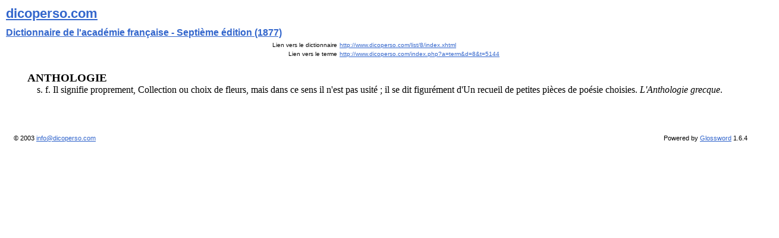

--- FILE ---
content_type: text/html; charset=UTF-8
request_url: https://www.dicoperso.com/print/,5144,8,xhtml
body_size: 1289
content:
<?xml version="1.0" encoding="UTF-8"?> <!DOCTYPE html PUBLIC "-//W3C//DTD XHTML 1.1//EN" "http://www.w3.org/TR/xhtml11/DTD/xhtml11.dtd"> <html xmlns="http://www.w3.org/1999/xhtml" xml:lang="fr" dir="ltr"> <head> <title>ANTHOLOGIE - Dictionnaire de l'académie française - Septième édition (1877) - Version pour imprimer</title> <meta http-equiv="Content-Type" content="text/html; charset=UTF-8" /> <meta http-equiv="Content-Style-Type" content="text/css" /> <meta name="generator" content="Glossword version 1.6.4" /> <meta name="description" content="Version pour imprimer : dicoperso.com - Créez et publiez facilement votre dictionnaire sur Internet." /> <meta name="keywords" content="française, gratuitement, consultation, dictionaires, dictionnaire, french dictionary, dictionnaires, ANTHOLOGIE, Dictionnaire de l'académie française - Septième édition (1877), verbes, termes, création, dictionary, langue, définitions, adjectifs, internet, verbe, french dictionaries, dictionnaire, 0, terme, gratuit, expressions, dictons, dico, noms, académie, créer, proverbes, gratuites, proverbe, publier, définition, dictons, dictionaire, consulter, proverbes, adjectif, dicton, noms, français, gratuit, publication" /> <meta name="robots" content="noarchive" /> <link rel="stylesheet" href="/templates/dicoperso/style.css" type="text/css" /> <link rel="stylesheet" href="/templates/dicoperso/style_print.css" type="text/css" /> </head> <body> <table cellspacing="0" cellpadding="2" border="0" width="100%"> <tr style="vertical-align:middle"> <td style="width:15%" class="w" colspan="2"><a href="/index.php">dicoperso.com</a></td> </tr> <tr style="vertical-align:middle"> <td style="width:15%" class="w" colspan="2"><span class="r"><a href="/list/8/index.xhtml">Dictionnaire de l'académie française - Septième édition (1877)</a></span></td> </tr> <tr style="vertical-align:top" class="q"> <td style="text-align:right">Lien vers le dictionnaire</td> <td><a href="/list/8/index.xhtml">http://www.dicoperso.com/list/8/index.xhtml</a></td> </tr> <tr style="vertical-align:top" class="q"> <td style="text-align:right">Lien vers le terme</td> <td><a href="http://www.dicoperso.com/index.php?a=term&amp;d=8&amp;t=5144">http://www.dicoperso.com/index.php?a=term&d=8&t=5144</a></td> </tr> </table> <table cellspacing="0" cellpadding="0" border="0" width="100%"> <tr><td style="height:2px;background:#FFFFFF"></td></tr> </table> <div style="margin:20px 2% 3% 3%;width:100%"> <span style="text-align:left" class="term">ANTHOLOGIE</span> <div class="defnblock"> <div class="defn">s. f. Il signifie proprement, Collection ou choix de fleurs, mais dans ce sens il n'est pas usité ; il se dit figurément d'Un recueil de petites pièces de poésie choisies. <i>L'Anthologie grecque</i>.</div> </div> </div><table cellspacing="0" cellpadding="0" border="0" width="100%"> <tr><td style="height:2px;background:#FFFFFF"></td></tr> </table> <table cellspacing="0" cellpadding="15" border="0" width="100%"> <tr style="vertical-align:middle"> <td style="width:33%;text-align:left" class="t"><p>&#169; 2003 <a href="mailto:bqnjzkw@hjk.com" onmouseover="this.href='mai'+'lto'+':da'+'vid'+' gr'+'ato'+'n'">info@dicoperso.com</a></p></td> <td style="width:34%;text-align:center"></td> <td style="width:33%;text-align:right" class="t"><p>Powered by <a href="http://glossword.info/" style="text-decoration:underline">Glossword</a> 1.6.4</p></td> </tr> </table> </body> </html> 